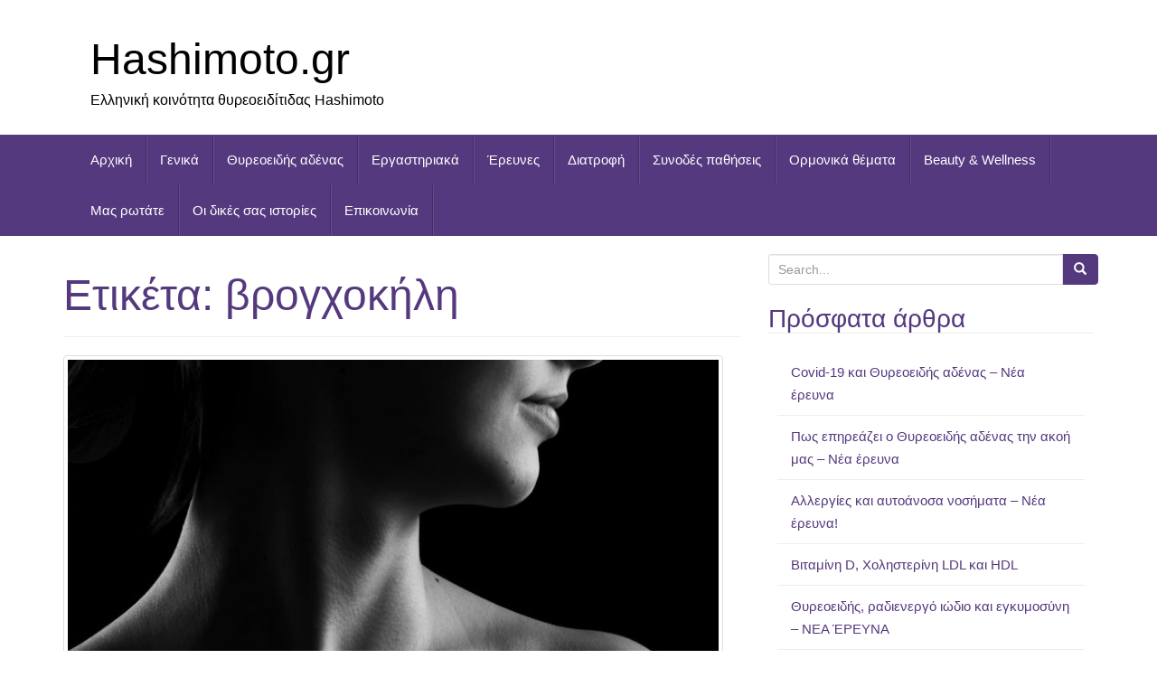

--- FILE ---
content_type: text/html; charset=UTF-8
request_url: http://hashimoto.gr/tag/vrogchokili/
body_size: 12976
content:
<!DOCTYPE html>
<html  xmlns:fb="https://www.facebook.com/2008/fbml"  xmlns:og="http://ogp.me/ns#" lang="el">
<head>
<meta charset="UTF-8">
<meta http-equiv="X-UA-Compatible" content="IE=edge">
<meta name="viewport" content="width=device-width, initial-scale=1">
<link rel="profile" href="http://gmpg.org/xfn/11">
<link rel="pingback" href="http://hashimoto.gr/xmlrpc.php">

<title>βρογχοκήλη &#8211; Hashimoto.gr</title>
<meta name='robots' content='max-image-preview:large' />
<link rel='dns-prefetch' href='//www.googletagmanager.com' />
<link rel='dns-prefetch' href='//s.w.org' />
<link rel="alternate" type="application/rss+xml" title="Ροή RSS &raquo; Hashimoto.gr" href="http://hashimoto.gr/feed/" />
<link rel="alternate" type="application/rss+xml" title="Ροή Σχολίων &raquo; Hashimoto.gr" href="http://hashimoto.gr/comments/feed/" />
<link rel="alternate" type="application/rss+xml" title="Κανάλι ετικέτας βρογχοκήλη &raquo; Hashimoto.gr" href="http://hashimoto.gr/tag/vrogchokili/feed/" />
		<script type="text/javascript">
			window._wpemojiSettings = {"baseUrl":"https:\/\/s.w.org\/images\/core\/emoji\/13.1.0\/72x72\/","ext":".png","svgUrl":"https:\/\/s.w.org\/images\/core\/emoji\/13.1.0\/svg\/","svgExt":".svg","source":{"concatemoji":"http:\/\/hashimoto.gr\/wp-includes\/js\/wp-emoji-release.min.js?ver=5.8"}};
			!function(e,a,t){var n,r,o,i=a.createElement("canvas"),p=i.getContext&&i.getContext("2d");function s(e,t){var a=String.fromCharCode;p.clearRect(0,0,i.width,i.height),p.fillText(a.apply(this,e),0,0);e=i.toDataURL();return p.clearRect(0,0,i.width,i.height),p.fillText(a.apply(this,t),0,0),e===i.toDataURL()}function c(e){var t=a.createElement("script");t.src=e,t.defer=t.type="text/javascript",a.getElementsByTagName("head")[0].appendChild(t)}for(o=Array("flag","emoji"),t.supports={everything:!0,everythingExceptFlag:!0},r=0;r<o.length;r++)t.supports[o[r]]=function(e){if(!p||!p.fillText)return!1;switch(p.textBaseline="top",p.font="600 32px Arial",e){case"flag":return s([127987,65039,8205,9895,65039],[127987,65039,8203,9895,65039])?!1:!s([55356,56826,55356,56819],[55356,56826,8203,55356,56819])&&!s([55356,57332,56128,56423,56128,56418,56128,56421,56128,56430,56128,56423,56128,56447],[55356,57332,8203,56128,56423,8203,56128,56418,8203,56128,56421,8203,56128,56430,8203,56128,56423,8203,56128,56447]);case"emoji":return!s([10084,65039,8205,55357,56613],[10084,65039,8203,55357,56613])}return!1}(o[r]),t.supports.everything=t.supports.everything&&t.supports[o[r]],"flag"!==o[r]&&(t.supports.everythingExceptFlag=t.supports.everythingExceptFlag&&t.supports[o[r]]);t.supports.everythingExceptFlag=t.supports.everythingExceptFlag&&!t.supports.flag,t.DOMReady=!1,t.readyCallback=function(){t.DOMReady=!0},t.supports.everything||(n=function(){t.readyCallback()},a.addEventListener?(a.addEventListener("DOMContentLoaded",n,!1),e.addEventListener("load",n,!1)):(e.attachEvent("onload",n),a.attachEvent("onreadystatechange",function(){"complete"===a.readyState&&t.readyCallback()})),(n=t.source||{}).concatemoji?c(n.concatemoji):n.wpemoji&&n.twemoji&&(c(n.twemoji),c(n.wpemoji)))}(window,document,window._wpemojiSettings);
		</script>
		<style type="text/css">
img.wp-smiley,
img.emoji {
	display: inline !important;
	border: none !important;
	box-shadow: none !important;
	height: 1em !important;
	width: 1em !important;
	margin: 0 .07em !important;
	vertical-align: -0.1em !important;
	background: none !important;
	padding: 0 !important;
}
</style>
	<link rel='stylesheet' id='sfpw-style-css'  href='http://hashimoto.gr/wp-content/plugins/simple-featured-posts-widget//sfpw-style.css?ver=5.8' type='text/css' media='all' />
<link rel='stylesheet' id='yarppWidgetCss-css'  href='http://hashimoto.gr/wp-content/plugins/yet-another-related-posts-plugin/style/widget.css?ver=5.8' type='text/css' media='all' />
<link rel='stylesheet' id='wp-block-library-css'  href='http://hashimoto.gr/wp-includes/css/dist/block-library/style.min.css?ver=5.8' type='text/css' media='all' />
<link rel='stylesheet' id='quads-style-css-css'  href='http://hashimoto.gr/wp-content/plugins/quick-adsense-reloaded/includes/gutenberg/dist/blocks.style.build.css?ver=2.0.28.1' type='text/css' media='all' />
<link rel='stylesheet' id='contact-form-7-css'  href='http://hashimoto.gr/wp-content/plugins/contact-form-7/includes/css/styles.css?ver=5.3' type='text/css' media='all' />
<link rel='stylesheet' id='wsl-widget-css'  href='http://hashimoto.gr/wp-content/plugins/wordpress-social-login/assets/css/style.css?ver=5.8' type='text/css' media='all' />
<link rel='stylesheet' id='wp-polls-css'  href='http://hashimoto.gr/wp-content/plugins/wp-polls/polls-css.css?ver=2.75.5' type='text/css' media='all' />
<style id='wp-polls-inline-css' type='text/css'>
.wp-polls .pollbar {
	margin: 1px;
	font-size: 6px;
	line-height: 8px;
	height: 8px;
	background-image: url('http://hashimoto.gr/wp-content/plugins/wp-polls/images/default/pollbg.gif');
	border: 1px solid #c8c8c8;
}

</style>
<link rel='stylesheet' id='wordpress-popular-posts-css-css'  href='http://hashimoto.gr/wp-content/plugins/wordpress-popular-posts/assets/css/wpp.css?ver=5.2.4' type='text/css' media='all' />
<link rel='stylesheet' id='bootstrap-css'  href='http://hashimoto.gr/wp-content/themes/unite/inc/css/bootstrap.min.css?ver=5.8' type='text/css' media='all' />
<link rel='stylesheet' id='unite-icons-css'  href='http://hashimoto.gr/wp-content/themes/unite/inc/css/font-awesome.min.css?ver=5.8' type='text/css' media='all' />
<link rel='stylesheet' id='unite-style-css'  href='http://hashimoto.gr/wp-content/themes/unite/style.css?ver=5.8' type='text/css' media='all' />
<link rel='stylesheet' id='arpw-style-css'  href='http://hashimoto.gr/wp-content/plugins/advanced-random-posts-widget/assets/css/arpw-frontend.css?ver=5.8' type='text/css' media='all' />
<link rel='stylesheet' id='ecae-frontend-css'  href='http://hashimoto.gr/wp-content/plugins/easy-custom-auto-excerpt/assets/style-frontend.css?ver=2.4.12' type='text/css' media='all' />
<link rel='stylesheet' id='ecae-buttonskin-none-css'  href='http://hashimoto.gr/wp-content/plugins/easy-custom-auto-excerpt/buttons/ecae-buttonskin-none.css?ver=2.4.12' type='text/css' media='all' />
<style id='quads-styles-inline-css' type='text/css'>
.quads-ad-label { font-size: 12px; text-align: center; color: #333;}
</style>
<script type='text/javascript' src='http://hashimoto.gr/wp-includes/js/jquery/jquery.min.js?ver=3.6.0' id='jquery-core-js'></script>
<script type='text/javascript' src='http://hashimoto.gr/wp-includes/js/jquery/jquery-migrate.min.js?ver=3.3.2' id='jquery-migrate-js'></script>
<script type='application/json' id='wpp-json'>
{"sampling_active":0,"sampling_rate":100,"ajax_url":"http:\/\/hashimoto.gr\/wp-json\/wordpress-popular-posts\/v1\/popular-posts","ID":0,"token":"0c07406aa8","lang":0,"debug":0}
</script>
<script type='text/javascript' src='http://hashimoto.gr/wp-content/plugins/wordpress-popular-posts/assets/js/wpp.min.js?ver=5.2.4' id='wpp-js-js'></script>
<script type='text/javascript' src='http://hashimoto.gr/wp-content/themes/unite/inc/js/bootstrap.min.js?ver=5.8' id='bootstrap-js'></script>
<script type='text/javascript' src='http://hashimoto.gr/wp-content/themes/unite/inc/js/main.min.js?ver=5.8' id='unite-functions-js'></script>
<!--[if lt IE 9]>
<script type='text/javascript' src='http://hashimoto.gr/wp-content/themes/unite/inc/js/html5shiv.min.js?ver=5.8' id='html5-js'></script>
<![endif]-->
<!--[if lt IE 9]>
<script type='text/javascript' src='http://hashimoto.gr/wp-content/themes/unite/inc/js/respond.min.js?ver=5.8' id='respond-js'></script>
<![endif]-->
<link rel="https://api.w.org/" href="http://hashimoto.gr/wp-json/" /><link rel="alternate" type="application/json" href="http://hashimoto.gr/wp-json/wp/v2/tags/351" /><link rel="EditURI" type="application/rsd+xml" title="RSD" href="http://hashimoto.gr/xmlrpc.php?rsd" />
<link rel="wlwmanifest" type="application/wlwmanifest+xml" href="http://hashimoto.gr/wp-includes/wlwmanifest.xml" /> 
<meta name="generator" content="WordPress 5.8" />
<!-- analytics-code google analytics tracking code --><script>
	(function(i,s,o,g,r,a,m){i['GoogleAnalyticsObject']=r;i[r]=i[r]||function(){
			(i[r].q=i[r].q||[]).push(arguments)},i[r].l=1*new Date();a=s.createElement(o),
		m=s.getElementsByTagName(o)[0];a.async=1;a.src=g;m.parentNode.insertBefore(a,m)
	})(window,document,'script','//www.google-analytics.com/analytics.js','ga');

	ga('create', 'UA-57640028-1', 'auto');
	ga('send', 'pageview');

</script><!--  --><meta name="generator" content="Custom Login v3.2.10" />
<script async src="//pagead2.googlesyndication.com/pagead/js/adsbygoogle.js"></script>
<script>
  (adsbygoogle = window.adsbygoogle || []).push({
    google_ad_client: "ca-pub-6507952202716493",
    enable_page_level_ads: true
  });
</script> 
<script async src="https://pagead2.googlesyndication.com/pagead/js/adsbygoogle.js?client=ca-pub-1268292921191506"
     crossorigin="anonymous"></script><style> .entry-footer .byline{ display:none !important; } </style><style> .entry-meta .byline{ display:none !important; } </style><style> .entry-footer .posted-on{ display:none !important; } </style><style> .entry-meta .entry-date{ display:none !important; } </style><style> .entry-meta .date{ display:none !important; } </style><style> .entry-footer .cat-links{ display:none !important; } </style><style> .entry-meta .cat-links{ display:none !important; } </style><style> .entry-meta .categories-links{ display:none !important; } </style><style> .entry-footer .comments-link{ display:none !important; } </style><style> .entry-meta .comments-link{ display:none !important; } </style><style> .entry-footer .edit-link{ display:none !important; } </style><style> .entry-meta .edit-link{ display:none !important; } </style><script type='text/javascript'>document.cookie = 'quads_browser_width='+screen.width;</script><style type="text/css"></style>    <style type="text/css">
        #social li {
            display: inline-block;
        }
        #social li,
        #social ul {
            border: 0!important;
            list-style: none;
            padding-left: 0;
            text-align: center;
        }
        .social-icons ul a {
            font-size: 24px;
            margin: 6px;
            color: #DDD;
        }
        #social ul a span {
            display: none;
        }
        #social li a[href*="twitter.com"] .fa:before,
        .fa-twitter:before {
            content: "\f099"
        }
        #social li a[href*="facebook.com"] .fa:before,
        .fa-facebook-f:before,
        .fa-facebook:before {
            content: "\f09a"
        }
        #social li a[href*="github.com"] .fa:before,
        .fa-github:before {
            content: "\f09b"
        }
        #social li a[href*="/feed"] .fa:before,
        .fa-rss:before {
            content: "\f09e"
        }
        #social li a[href*="pinterest.com"] .fa:before,
        .fa-pinterest:before {
            content: "\f0d2"
        }
        #social li a[href*="linkedin.com"] .fa:before,
        .fa-linkedin:before {
            content: "\f0e1"
        }
        #social li a[href*="xing.com"] .fa:before,
        .fa-xing:before {
            content: "\f168"
        }
        #social li a[href*="youtube.com"] .fa:before,
        .fa-youtube:before {
            content: "\f167"
        }
        #social li a[href*="instagram.com"] .fa:before,
        .fa-instagram:before {
            content: "\f16d"
        }
        #social li a[href*="flickr.com"] .fa:before,
        .fa-flickr:before {
            content: "\f16e"
        }
        #social li a[href*="tumblr.com"] .fa:before,
        .fa-tumblr:before {
            content: "\f173"
        }
        #social li a[href*="dribbble.com"] .fa:before,
        .fa-dribbble:before {
            content: "\f17d"
        }
        #social li a[href*="skype:"] .fa:before,
        #social li a[href*="skype.com"] .fa:before,
        .fa-skype:before {
            content: "\f17e"
        }
        #social li a[href*="foursquare.com"] .fa:before,
        .fa-foursquare:before {
            content: "\f180"
        }
        #social li a[href*="vimeo.com"] .fa:before,
        .fa-vimeo-square:before {
            content: "\f194"
        }
        #social li a[href*="spotify.com"] .fa:before,
        .fa-spotify:before {
            content: "\f1bc"
        }
        #social li a[href*="soundcloud.com"] .fa:before,
        .fa-soundcloud:before {
            content: "\f1be"
        }
        
        .social-icons li a[href*="facebook.com"]:hover {color: #3b5998 !important;}
        .social-icons li a[href*="twitter.com"]:hover {color: #00aced !important;}
        .social-icons li a[href*="youtube.com"]:hover {color: #bb0000 !important;}
        .social-icons li a[href*="github.com"]:hover {color: #4183C4 !important;}
        .social-icons li a[href*="linkedin.com"]:hover {color: #007bb6 !important;}
        .social-icons li a[href*="xing.com"]:hover {color: #cfdc00 !important;}
        .social-icons li a[href*="pinterest.com"]:hover {color: #cb2027 !important;}
        .social-icons li a[href*="rss.com"]:hover {color: #F0AD4E !important ;}
        .social-icons li a[href*="tumblr.com"]:hover {color: #32506d !important;}
        .social-icons li a[href*="flickr.com"]:hover {color: #ff0084 !important;}
        .social-icons li a[href*="instagram.com"]:hover {color: #517fa4 !important;}
        .social-icons li a[href*="dribbble.com"]:hover {color: #E56193 !important;}
        .social-icons li a[href*="skype.com"]:hover {color: #00AFF0 !important;}
        .social-icons li a[href*="foursquare.com"]:hover {color: #2398C9 !important;}
        .social-icons li a[href*="soundcloud.com"]:hover {color: #F50 !important;}
        .social-icons li a[href*="vimeo.com"]:hover {color:  #1bb6ec !important;}
        .social-icons li a[href*="spotify.com"]:hover {color: #81b71a !important;}
        .social-icons li a[href*="/feed"]:hover {color: #f39c12 !important;}
    </style>
<style type="text/css"></style>

<style type="text/css">
.synved-social-resolution-single {
display: inline-block;
}
.synved-social-resolution-normal {
display: inline-block;
}
.synved-social-resolution-hidef {
display: none;
}

@media only screen and (min--moz-device-pixel-ratio: 2),
only screen and (-o-min-device-pixel-ratio: 2/1),
only screen and (-webkit-min-device-pixel-ratio: 2),
only screen and (min-device-pixel-ratio: 2),
only screen and (min-resolution: 2dppx),
only screen and (min-resolution: 192dpi) {
	.synved-social-resolution-normal {
	display: none;
	}
	.synved-social-resolution-hidef {
	display: inline-block;
	}
}
</style>
	<style type="text/css">
			.site-title a,
		.site-description {
			color: #000000;
		}
		</style>
	<link rel="icon" href="http://hashimoto.gr/wp-content/uploads/2014/11/cropped-butterfly_abstract_colorful_patterns-1-32x32.jpg" sizes="32x32" />
<link rel="icon" href="http://hashimoto.gr/wp-content/uploads/2014/11/cropped-butterfly_abstract_colorful_patterns-1-192x192.jpg" sizes="192x192" />
<link rel="apple-touch-icon" href="http://hashimoto.gr/wp-content/uploads/2014/11/cropped-butterfly_abstract_colorful_patterns-1-180x180.jpg" />
<meta name="msapplication-TileImage" content="http://hashimoto.gr/wp-content/uploads/2014/11/cropped-butterfly_abstract_colorful_patterns-1-270x270.jpg" />

</head>

<body class="archive tag tag-vrogchokili tag-351 group-blog">
<a class="skip-link screen-reader-text" href="#content">Skip to content</a>
<div id="page" class="hfeed site">
	<div class="container header-area">
				<header id="masthead" class="site-header col-sm-12" role="banner">

				<div class="site-branding col-md-6">
					
					
						<h1 class="site-title"><a href="http://hashimoto.gr/" rel="home">Hashimoto.gr</a></h1>
						<h4 class="site-description">Ελληνική κοινότητα θυρεοειδίτιδας Hashimoto</h4>

									</div>

			<div class="social-header col-md-6">
				<nav id="social" class="social-icons"><ul id="menu-social-items" class="social-menu"><li id="menu-item-166" class="menu-item menu-item-type-custom menu-item-object-custom menu-item-home menu-item-166"><a href="http://hashimoto.gr"><i class="social_icon fa"><span>Αρχική</span></i></a></li>
<li id="menu-item-168" class="menu-item menu-item-type-taxonomy menu-item-object-category menu-item-168"><a href="http://hashimoto.gr/category/uncategorized/"><i class="social_icon fa"><span>Γενικά</span></i></a></li>
<li id="menu-item-572" class="menu-item menu-item-type-taxonomy menu-item-object-category menu-item-572"><a href="http://hashimoto.gr/category/thireoidis-adenas/"><i class="social_icon fa"><span>Θυρεοειδής αδένας</span></i></a></li>
<li id="menu-item-170" class="menu-item menu-item-type-taxonomy menu-item-object-category menu-item-170"><a href="http://hashimoto.gr/category/ergastiriaka/"><i class="social_icon fa"><span>Εργαστηριακά</span></i></a></li>
<li id="menu-item-171" class="menu-item menu-item-type-taxonomy menu-item-object-category menu-item-171"><a href="http://hashimoto.gr/category/ereunes/"><i class="social_icon fa"><span>Έρευνες</span></i></a></li>
<li id="menu-item-169" class="menu-item menu-item-type-taxonomy menu-item-object-category menu-item-169"><a href="http://hashimoto.gr/category/diatrofi/"><i class="social_icon fa"><span>Διατροφή</span></i></a></li>
<li id="menu-item-172" class="menu-item menu-item-type-taxonomy menu-item-object-category menu-item-172"><a href="http://hashimoto.gr/category/pathiseis/"><i class="social_icon fa"><span>Συνοδές παθήσεις</span></i></a></li>
<li id="menu-item-975" class="menu-item menu-item-type-taxonomy menu-item-object-category menu-item-975"><a href="http://hashimoto.gr/category/ormones/"><i class="social_icon fa"><span>Ορμονικά θέματα</span></i></a></li>
<li id="menu-item-973" class="menu-item menu-item-type-taxonomy menu-item-object-category menu-item-973"><a href="http://hashimoto.gr/category/beauty-wellness/"><i class="social_icon fa"><span>Beauty &amp; Wellness</span></i></a></li>
<li id="menu-item-974" class="menu-item menu-item-type-taxonomy menu-item-object-category menu-item-974"><a href="http://hashimoto.gr/category/mas-rotate/"><i class="social_icon fa"><span>Μας ρωτάτε</span></i></a></li>
<li id="menu-item-3125" class="menu-item menu-item-type-taxonomy menu-item-object-category menu-item-3125"><a href="http://hashimoto.gr/category/i-dikes-sas-empiries/"><i class="social_icon fa"><span>Οι δικές σας ιστορίες</span></i></a></li>
<li id="menu-item-29" class="menu-item menu-item-type-post_type menu-item-object-page menu-item-29"><a href="http://hashimoto.gr/epikinonia/"><i class="social_icon fa"><span>Επικοινωνία</span></i></a></li>
</ul></nav>			</div>

		</header><!-- #masthead -->
	</div>
		<nav class="navbar navbar-default" role="navigation">
			<div class="container">
		        <div class="navbar-header">
		            <button type="button" class="navbar-toggle" data-toggle="collapse" data-target=".navbar-ex1-collapse">
		                <span class="sr-only">Toggle navigation</span>
		                <span class="icon-bar"></span>
		                <span class="icon-bar"></span>
		                <span class="icon-bar"></span>
		            </button>

		        </div>

				<div class="collapse navbar-collapse navbar-ex1-collapse"><ul id="menu-menoy" class="nav navbar-nav"><li class="menu-item menu-item-type-custom menu-item-object-custom menu-item-home menu-item-166"><a title="Αρχική" href="http://hashimoto.gr">Αρχική</a></li>
<li class="menu-item menu-item-type-taxonomy menu-item-object-category menu-item-168"><a title="Γενικά" href="http://hashimoto.gr/category/uncategorized/">Γενικά</a></li>
<li class="menu-item menu-item-type-taxonomy menu-item-object-category menu-item-572"><a title="Θυρεοειδής αδένας" href="http://hashimoto.gr/category/thireoidis-adenas/">Θυρεοειδής αδένας</a></li>
<li class="menu-item menu-item-type-taxonomy menu-item-object-category menu-item-170"><a title="Εργαστηριακά" href="http://hashimoto.gr/category/ergastiriaka/">Εργαστηριακά</a></li>
<li class="menu-item menu-item-type-taxonomy menu-item-object-category menu-item-171"><a title="Έρευνες" href="http://hashimoto.gr/category/ereunes/">Έρευνες</a></li>
<li class="menu-item menu-item-type-taxonomy menu-item-object-category menu-item-169"><a title="Διατροφή" href="http://hashimoto.gr/category/diatrofi/">Διατροφή</a></li>
<li class="menu-item menu-item-type-taxonomy menu-item-object-category menu-item-172"><a title="Συνοδές παθήσεις" href="http://hashimoto.gr/category/pathiseis/">Συνοδές παθήσεις</a></li>
<li class="menu-item menu-item-type-taxonomy menu-item-object-category menu-item-975"><a title="Ορμονικά θέματα" href="http://hashimoto.gr/category/ormones/">Ορμονικά θέματα</a></li>
<li class="menu-item menu-item-type-taxonomy menu-item-object-category menu-item-973"><a title="Beauty &amp; Wellness" href="http://hashimoto.gr/category/beauty-wellness/">Beauty &amp; Wellness</a></li>
<li class="menu-item menu-item-type-taxonomy menu-item-object-category menu-item-974"><a title="Μας ρωτάτε" href="http://hashimoto.gr/category/mas-rotate/">Μας ρωτάτε</a></li>
<li class="menu-item menu-item-type-taxonomy menu-item-object-category menu-item-3125"><a title="Οι δικές σας ιστορίες" href="http://hashimoto.gr/category/i-dikes-sas-empiries/">Οι δικές σας ιστορίες</a></li>
<li class="menu-item menu-item-type-post_type menu-item-object-page menu-item-29"><a title="Επικοινωνία" href="http://hashimoto.gr/epikinonia/">Επικοινωνία</a></li>
</ul></div>		    </div>
		</nav><!-- .site-navigation -->

	<div id="content" class="site-content container">            <div class="row ">

	<section id="primary" class="content-area col-sm-12 col-md-8 ">
		<main id="main" class="site-main" role="main">

		
			<header class="page-header">
				<h1 class="page-title">Ετικέτα: <span>βρογχοκήλη</span></h1>			</header><!-- .page-header -->

						
				
<article id="post-5166" class="post-5166 post type-post status-publish format-standard has-post-thumbnail hentry category-i-dikes-sas-empiries tag-vrogchokili tag-thireoidis tag-thyreoidis-ebiria tag-thireoidis-epemvasi tag-thireoidis-lemfadenes tag-thireoidis-chirourgio tag-iodio tag-ozi-sto-thireoidi">
	<header class="entry-header page-header">

		<a href="http://hashimoto.gr/h-ebiria-mou-me-tin-epemvasi-sto-thyreoidi/" title="&#8220;H εμπειρία μου με την επέμβαση στο θυρεοειδή&#8221;"><img width="730" height="410" src="http://hashimoto.gr/wp-content/uploads/2018/05/1-730x410.jpg" class="thumbnail wp-post-image" alt="θυρεοειδεκτομή" loading="lazy" /></a>

		<h2 class="entry-title"><a href="http://hashimoto.gr/h-ebiria-mou-me-tin-epemvasi-sto-thyreoidi/" rel="bookmark">&#8220;H εμπειρία μου με την επέμβαση στο θυρεοειδή&#8221;</a></h2>

				<div class="entry-meta">
			<span class="posted-on"><i class="fa fa-calendar"></i> <a href="http://hashimoto.gr/h-ebiria-mou-me-tin-epemvasi-sto-thyreoidi/" rel="bookmark"><time class="entry-date published" datetime="2018-05-29T10:05:52+00:00">29 Μαΐου, 2018</time></a></span><span class="byline"> <i class="fa fa-user"></i> <span class="author vcard"><a class="url fn n" href="http://hashimoto.gr/author/egiazitzoglougmail-com/">Εύη Γιαζιτζόγλου</a></span></span>		</div><!-- .entry-meta -->
			</header><!-- .entry-header -->

		<div class="entry-content">

					<!-- Begin :: Generated by Easy Custom Auto Excerpt --><div class="ecae" style=""><p>Την προσωπική εμπειρία της με μια θυρεοειδική νόσο μας έστειλε η Μ. και τη δημοσιεύουμε χωρίς δικές μας παρεμβάσεις:</p>
<p>&#8220;Θα ήθελα και εγώ με τη σειρά μου να μοιραστώ την εμπειρία μου με το θυρεοειδή&#8230; Πέρασα και εγώ πρόβλημα με το συγκεκριμένο αδένα.</p>
<p>Έτος 2008: Πάντα ήμουν αδύνατη σε νορμάλ κιλά ανάλογα με την ηλικία και το ύψος μου&#8230;<br />
Τελείωσα τη Β&#8217; Λυκείου,το καλοκαίρι έκανα τις διακοπές μου και λίγο πριν αρχίσει η νέα σχολική χρονιά,άρχισα να παίρνω κιλά, στην αρχή σιγά σιγά και μετά πολύ απότομα&#8230;μέσα σε διάστημα 2 περίπου μηνών είχα πάρει 30 ολόκληρα κιλά.<br />
Στην αρχή δε δώσαμε πολύ σημασία, θεωρήσαμε και εγώ και οι γονείς μου ότι είναι κιλά της εφηβείας.<span class="ecae-button ecae-buttonskin-none" style="text-align:left" >  <a class="ecae-link" href="http://hashimoto.gr/h-ebiria-mou-me-tin-epemvasi-sto-thyreoidi/"><span>read more</span></a></span></p></div><!-- End :: Generated by Easy Custom Auto Excerpt -->		
			</div><!-- .entry-content -->
	
	<footer class="entry-meta">
								<span class="cat-links"><i class="fa fa-folder-open-o"></i>
				 <a href="http://hashimoto.gr/category/i-dikes-sas-empiries/" rel="category tag">Οι δικές σας ιστορίες</a>			</span>
			
						<span class="tags-links"><i class="fa fa-tags"></i>
				 <a href="http://hashimoto.gr/tag/vrogchokili/" rel="tag">βρογχοκήλη</a>, <a href="http://hashimoto.gr/tag/thireoidis/" rel="tag">Θυρεοειδής</a>, <a href="http://hashimoto.gr/tag/thyreoidis-ebiria/" rel="tag">θυρεοειδής εμπειρία</a>, <a href="http://hashimoto.gr/tag/thireoidis-epemvasi/" rel="tag">θυρεοειδής επέμβαση</a>, <a href="http://hashimoto.gr/tag/thireoidis-lemfadenes/" rel="tag">θυρεοειδής λεμφαδένες</a>, <a href="http://hashimoto.gr/tag/thireoidis-chirourgio/" rel="tag">θυρεοειδής χειρουργείο</a>, <a href="http://hashimoto.gr/tag/iodio/" rel="tag">Ιώδιο</a>, <a href="http://hashimoto.gr/tag/ozi-sto-thireoidi/" rel="tag">όζοι στο θυρεοειδή</a>			</span>
					
				<span class="comments-link"><i class="fa fa-comment-o"></i><a href="http://hashimoto.gr/h-ebiria-mou-me-tin-epemvasi-sto-thyreoidi/#respond">Leave a comment</a></span>
		
			</footer><!-- .entry-meta -->
	<hr class="section-divider">
</article><!-- #post-## -->

			
				
<article id="post-4863" class="post-4863 post type-post status-publish format-standard has-post-thumbnail hentry category-thireoidis-adenas category-mas-rotate tag-graves tag-hashimoto tag-hashimoto-thireoiditida-i-aftoanosos-iperthireoidismos tag-ml tag-vrogchokili tag-gkreivs tag-2068 tag-2067 tag-mikros-thireoidi tag-nosos-graves tag-ozi tag-ozos tag-iperichos tag-iperichos-thireoidous tag-iperthireoidismos tag-chasimoto-thireoiditida">
	<header class="entry-header page-header">

		<a href="http://hashimoto.gr/giati-ine-simantiko-to-megethos-tou-th/" title="Γιατί είναι σημαντικό το μέγεθος του θυρεοειδή αδένα μας;"><img width="391" height="231" src="http://hashimoto.gr/wp-content/uploads/2017/01/4.jpg" class="thumbnail wp-post-image" alt="" loading="lazy" srcset="http://hashimoto.gr/wp-content/uploads/2017/01/4.jpg 391w, http://hashimoto.gr/wp-content/uploads/2017/01/4-300x177.jpg 300w" sizes="(max-width: 391px) 100vw, 391px" /></a>

		<h2 class="entry-title"><a href="http://hashimoto.gr/giati-ine-simantiko-to-megethos-tou-th/" rel="bookmark">Γιατί είναι σημαντικό το μέγεθος του θυρεοειδή αδένα μας;</a></h2>

				<div class="entry-meta">
			<span class="posted-on"><i class="fa fa-calendar"></i> <a href="http://hashimoto.gr/giati-ine-simantiko-to-megethos-tou-th/" rel="bookmark"><time class="entry-date published" datetime="2017-01-24T15:33:55+00:00">24 Ιανουαρίου, 2017</time><time class="updated" datetime="2021-07-05T11:38:05+00:00">5 Ιουλίου, 2021</time></a></span><span class="byline"> <i class="fa fa-user"></i> <span class="author vcard"><a class="url fn n" href="http://hashimoto.gr/author/anthinew/">hashimotaki</a></span></span>		</div><!-- .entry-meta -->
			</header><!-- .entry-header -->

		<div class="entry-content">

					<!-- Begin :: Generated by Easy Custom Auto Excerpt --><div class="ecae" style=""><p>Με την βοήθεια του υπερηχογραφήματος μπορεί να ελέγξει ο ενδοκρινολόγος το μέγεθος του θυρεοειδή αδένα.</p>
<p>Σε αυτή την εξέταση μετριέται η κάθε πλευρά του θυρεοειδούς αδένα σε μήκος, φάρδος και πλάτος. Η μονάδα μέτρησης είναι σε εκατοστά και έπειτα υπολογίζεται σε κυβικά εκατοστά (<em>cmᶟ</em>) με την βοήθεια της ακόλουθης εξίσωσης:<span class="ecae-button ecae-buttonskin-none" style="text-align:left" >  <a class="ecae-link" href="http://hashimoto.gr/giati-ine-simantiko-to-megethos-tou-th/"><span>read more</span></a></span></p></div><!-- End :: Generated by Easy Custom Auto Excerpt -->		
			</div><!-- .entry-content -->
	
	<footer class="entry-meta">
								<span class="cat-links"><i class="fa fa-folder-open-o"></i>
				 <a href="http://hashimoto.gr/category/thireoidis-adenas/" rel="category tag">Θυρεοειδής αδένας</a>, <a href="http://hashimoto.gr/category/mas-rotate/" rel="category tag">Μας ρωτάτε</a>			</span>
			
						<span class="tags-links"><i class="fa fa-tags"></i>
				 <a href="http://hashimoto.gr/tag/graves/" rel="tag">Graves</a>, <a href="http://hashimoto.gr/tag/hashimoto/" rel="tag">Hashimoto</a>, <a href="http://hashimoto.gr/tag/hashimoto-thireoiditida-i-aftoanosos-iperthireoidismos/" rel="tag">Hashimoto Θυρεοειδίτιδα ή αυτοάνοσος υπερθυρεοειδισμός</a>, <a href="http://hashimoto.gr/tag/ml/" rel="tag">ml</a>, <a href="http://hashimoto.gr/tag/vrogchokili/" rel="tag">βρογχοκήλη</a>, <a href="http://hashimoto.gr/tag/gkreivs/" rel="tag">Γκρέϊβς</a>, <a href="http://hashimoto.gr/tag/%ce%b5%ce%be%ce%af%cf%83%cf%89%cf%83%ce%b7-%ce%bc%ce%ad%ce%b3%ce%b5%ce%b8%ce%bf%cf%82-%ce%b8%cf%85%cf%81%ce%b5%ce%bf%ce%b5%ce%b9%ce%b4%ce%ae/" rel="tag">εξίσωση μέγεθος θυρεοειδή</a>, <a href="http://hashimoto.gr/tag/%ce%bc%ce%ad%ce%b3%ce%b5%ce%b8%ce%bf%cf%82-%ce%b8%cf%85%cf%81%ce%b5%ce%bf%ce%b5%ce%b9%ce%b4%ce%ae/" rel="tag">μέγεθος θυρεοειδή</a>, <a href="http://hashimoto.gr/tag/mikros-thireoidi/" rel="tag">μικρός θυρεοειδή</a>, <a href="http://hashimoto.gr/tag/nosos-graves/" rel="tag">Νοσος Graves</a>, <a href="http://hashimoto.gr/tag/ozi/" rel="tag">όζοι</a>, <a href="http://hashimoto.gr/tag/ozos/" rel="tag">όζος</a>, <a href="http://hashimoto.gr/tag/iperichos/" rel="tag">υπέρηχος</a>, <a href="http://hashimoto.gr/tag/iperichos-thireoidous/" rel="tag">υπέρηχος θυρεοειδούς</a>, <a href="http://hashimoto.gr/tag/iperthireoidismos/" rel="tag">Υπερθυρεοειδισμός</a>, <a href="http://hashimoto.gr/tag/chasimoto-thireoiditida/" rel="tag">χασιμοτο θυρεοειδίτιδα</a>			</span>
					
				<span class="comments-link"><i class="fa fa-comment-o"></i><a href="http://hashimoto.gr/giati-ine-simantiko-to-megethos-tou-th/#respond">Leave a comment</a></span>
		
			</footer><!-- .entry-meta -->
	<hr class="section-divider">
</article><!-- #post-## -->

			
				
<article id="post-3366" class="post-3366 post type-post status-publish format-standard has-post-thumbnail hentry category-uncategorized category-mas-rotate tag-vrogchokili tag-thireoidis tag-thireoidis-adenas tag-thireoidis-kila tag-thireoidis-pacheni tag-thiroxini tag-thiroxini-ke-kila tag-karkinos-thireoidous tag-ozi-viopsia tag-ozi-sto-thireoidi tag-iperthireoidismos tag-ipothireoidismos tag-ipothireoidismos-pachisarkia">
	<header class="entry-header page-header">

		<a href="http://hashimoto.gr/10-mithi-ke-alithies-gia-to-thireoidi/" title="10 μύθοι και αλήθειες για το θυρεοειδή"><img width="730" height="410" src="http://hashimoto.gr/wp-content/uploads/2015/12/thyroid-2-730x410.jpg" class="thumbnail wp-post-image" alt="" loading="lazy" /></a>

		<h2 class="entry-title"><a href="http://hashimoto.gr/10-mithi-ke-alithies-gia-to-thireoidi/" rel="bookmark">10 μύθοι και αλήθειες για το θυρεοειδή</a></h2>

				<div class="entry-meta">
			<span class="posted-on"><i class="fa fa-calendar"></i> <a href="http://hashimoto.gr/10-mithi-ke-alithies-gia-to-thireoidi/" rel="bookmark"><time class="entry-date published" datetime="2015-12-22T08:46:10+00:00">22 Δεκεμβρίου, 2015</time><time class="updated" datetime="2016-05-16T16:23:05+00:00">16 Μαΐου, 2016</time></a></span><span class="byline"> <i class="fa fa-user"></i> <span class="author vcard"><a class="url fn n" href="http://hashimoto.gr/author/egiazitzoglougmail-com/">Εύη Γιαζιτζόγλου</a></span></span>		</div><!-- .entry-meta -->
			</header><!-- .entry-header -->

		<div class="entry-content">

					<!-- Begin :: Generated by Easy Custom Auto Excerpt --><div class="ecae" style=""><p>«Παίρνω εύκολα βάρος γιατί έχω πρόβλημα με το θυρεοειδή μου»,<br />
«Τρώω και δεν παίρνω ούτε κιλό. Φταίει ο θυρεοειδής μου».<br />
«Έχω όζους στον θυρεοειδή και θα τους αφαιρέσω για να είμαι ήσυχος».<br />
Δεν είναι λίγες οι φορές που έχουμε ακούσει τις παραπάνω φράσεις από φίλους ή γνωστούς.<span class="ecae-button ecae-buttonskin-none" style="text-align:left" >  <a class="ecae-link" href="http://hashimoto.gr/10-mithi-ke-alithies-gia-to-thireoidi/"><span>read more</span></a></span></p></div><!-- End :: Generated by Easy Custom Auto Excerpt -->		
			</div><!-- .entry-content -->
	
	<footer class="entry-meta">
								<span class="cat-links"><i class="fa fa-folder-open-o"></i>
				 <a href="http://hashimoto.gr/category/uncategorized/" rel="category tag">Γενικά</a>, <a href="http://hashimoto.gr/category/mas-rotate/" rel="category tag">Μας ρωτάτε</a>			</span>
			
						<span class="tags-links"><i class="fa fa-tags"></i>
				 <a href="http://hashimoto.gr/tag/vrogchokili/" rel="tag">βρογχοκήλη</a>, <a href="http://hashimoto.gr/tag/thireoidis/" rel="tag">Θυρεοειδής</a>, <a href="http://hashimoto.gr/tag/thireoidis-adenas/" rel="tag">Θυρεοειδής αδένας</a>, <a href="http://hashimoto.gr/tag/thireoidis-kila/" rel="tag">θυρεοειδής κιλά</a>, <a href="http://hashimoto.gr/tag/thireoidis-pacheni/" rel="tag">θυρεοειδης παχαινει</a>, <a href="http://hashimoto.gr/tag/thiroxini/" rel="tag">Θυροξίνη</a>, <a href="http://hashimoto.gr/tag/thiroxini-ke-kila/" rel="tag">θυροξίνη και κιλά</a>, <a href="http://hashimoto.gr/tag/karkinos-thireoidous/" rel="tag">καρκίνος θυρεοειδούς</a>, <a href="http://hashimoto.gr/tag/ozi-viopsia/" rel="tag">όζοι βιοψία</a>, <a href="http://hashimoto.gr/tag/ozi-sto-thireoidi/" rel="tag">όζοι στο θυρεοειδή</a>, <a href="http://hashimoto.gr/tag/iperthireoidismos/" rel="tag">Υπερθυρεοειδισμός</a>, <a href="http://hashimoto.gr/tag/ipothireoidismos/" rel="tag">Υποθυρεοειδισμός</a>, <a href="http://hashimoto.gr/tag/ipothireoidismos-pachisarkia/" rel="tag">υποθυρεοειδισμός παχυσαρκία</a>			</span>
					
				<span class="comments-link"><i class="fa fa-comment-o"></i><a href="http://hashimoto.gr/10-mithi-ke-alithies-gia-to-thireoidi/#comments">2 Comments</a></span>
		
			</footer><!-- .entry-meta -->
	<hr class="section-divider">
</article><!-- #post-## -->

			
				<nav class="navigation paging-navigation" role="navigation">
		<h1 class="screen-reader-text">Posts navigation</h1>
		<div class="nav-links">

						<div class="nav-previous"> <a href="http://hashimoto.gr/tag/vrogchokili/page/2/" ><i class="fa fa-chevron-left"></i> Older posts</a></div>
			
			
		</div><!-- .nav-links -->
	</nav><!-- .navigation -->
	
		
		</main><!-- #main -->
	</section><!-- #primary -->

	<div id="secondary" class="widget-area col-sm-12 col-md-4" role="complementary">
				<aside id="search-2" class="widget widget_search"><form role="search" method="get" class="search-form form-inline" action="http://hashimoto.gr/">
  <label class="sr-only">Search for:</label>
  <div class="input-group">
    <input type="search" value="" name="s" class="search-field form-control" placeholder="Search...">
    <span class="input-group-btn">
      <button type="submit" class="search-submit btn btn-primary"><span class="glyphicon glyphicon-search"></span></button>
    </span>
  </div>
</form>
</aside>
		<aside id="recent-posts-2" class="widget widget_recent_entries">
		<h3 class="widget-title">Πρόσφατα άρθρα</h3>
		<ul>
											<li>
					<a href="http://hashimoto.gr/covid-19-kai-thyreoeidis-adenas-nea-ereyna/">Covid-19 και Θυρεοειδής αδένας &#8211; Νέα έρευνα</a>
									</li>
											<li>
					<a href="http://hashimoto.gr/pos-epireazei-o-thyreoeidis-adenas-tin/">Πως επηρεάζει ο Θυρεοειδής αδένας την ακοή μας – Νέα έρευνα</a>
									</li>
											<li>
					<a href="http://hashimoto.gr/allergies-kai-aytoanosa-nosimata-ne/">Αλλεργίες και αυτοάνοσα νοσήματα – Νέα έρευνα!</a>
									</li>
											<li>
					<a href="http://hashimoto.gr/vitamini-d-cholisterini-ldl-kai-hdl/">Βιταμίνη D, Χοληστερίνη LDL και HDL</a>
									</li>
											<li>
					<a href="http://hashimoto.gr/thyreoeidis-radienergo-iodio-kai-egky/">Θυρεοειδής, ραδιενεργό ιώδιο και εγκυμοσύνη – ΝΕΑ ΈΡΕΥΝΑ</a>
									</li>
					</ul>

		</aside><aside id="arpw-widget-2" class="widget arpw-widget-random"><h3 class="widget-title">Τα άρθρα της ημέρας</h3><div class="arpw-random-post "><ul class="arpw-ul"><li class="arpw-li arpw-clearfix"><a class="arpw-title" href="http://hashimoto.gr/8-simvoules-gia-onira-glika/" rel="bookmark">8 συμβουλές για όνειρα γλυκά</a></li><li class="arpw-li arpw-clearfix"><a class="arpw-title" href="http://hashimoto.gr/thireoeidis-glouteni-koiliokaki/" rel="bookmark">Θυρεοειδής, γλουτένη και κοιλιοκάκη</a></li><li class="arpw-li arpw-clearfix"><a class="arpw-title" href="http://hashimoto.gr/proori-emminopafsi-ke-thireoidis-iparchi-sischetismos/" rel="bookmark">Πρόωρη Εμμηνόπαυση και θυρεοειδής &#8211; υπάρχει συσχετισμός;</a></li><li class="arpw-li arpw-clearfix"><a class="arpw-title" href="http://hashimoto.gr/thireoidis-ke-egkimosini-mono-ena-oniro/" rel="bookmark">Θυρεοειδής και εγκυμοσύνη &#8211; Μόνο ένα όνειρο?</a></li><li class="arpw-li arpw-clearfix"><a class="arpw-title" href="http://hashimoto.gr/mporo-na-stamatiso-na-perno-to-chapi-gia-to-thireoidi/" rel="bookmark">&#8220;Μπορώ να σταματήσω να παίρνω το χάπι για το θυρεοειδή;&#8221;</a></li></ul></div><!-- Generated by https://wordpress.org/plugins/advanced-random-posts-widget/ --></aside>

        <div class="widget tabbed">
            <div class="tabs-wrapper">
                <ul class="nav nav-tabs">
                      <li class="active"><a href="#popular-posts" data-toggle="tab">Popular</a></li>
                      <li><a href="#recent" data-toggle="tab">Recent</a></li>
                      <li><a href="#messages" data-toggle="tab"><i class="fa fa-comments tab-comment"></i></a></li>
                </ul>

            <div class="tab-content">
                <ul id="popular-posts" class="tab-pane active">
                    
                                            <li>
                                                        <a href="http://hashimoto.gr/kapsimo-stin-glossa-ti-lei-afto-gia-tin-igia-mas/" class="tab-thumb thumbnail" rel="bookmark" title="Κάψιμο στην γλώσσα – τι λέει αυτό για την υγεία μας;">
                                <img width="60" height="60" src="http://hashimoto.gr/wp-content/uploads/2015/03/zungenbrennen-60x60.jpg" class="attachment-tab-small size-tab-small wp-post-image" alt="" loading="lazy" srcset="http://hashimoto.gr/wp-content/uploads/2015/03/zungenbrennen-60x60.jpg 60w, http://hashimoto.gr/wp-content/uploads/2015/03/zungenbrennen-150x150.jpg 150w, http://hashimoto.gr/wp-content/uploads/2015/03/zungenbrennen-50x50.jpg 50w, http://hashimoto.gr/wp-content/uploads/2015/03/zungenbrennen-120x120.jpg 120w" sizes="(max-width: 60px) 100vw, 60px" />                            </a>
                                                        <div class="content">
                                <a class="tab-entry" href="http://hashimoto.gr/kapsimo-stin-glossa-ti-lei-afto-gia-tin-igia-mas/" rel="bookmark" title="Κάψιμο στην γλώσσα – τι λέει αυτό για την υγεία μας;">Κάψιμο στην γλώσσα – τι λέει αυτό για την υγεία μας;</a>
                                <i>
                                    11 Μαρτίου, 2015                                </i>
                            </div>
                        </li>
                                            <li>
                                                        <a href="http://hashimoto.gr/thireoidis-ke-exosomatiki-gonimopiisi-nea-erevna/" class="tab-thumb thumbnail" rel="bookmark" title="Θυρεοειδής και εξωσωματική γονιμοποίηση, νέα έρευνα!">
                                <img width="60" height="60" src="http://hashimoto.gr/wp-content/uploads/2016/09/1-60x60.jpg" class="attachment-tab-small size-tab-small wp-post-image" alt="" loading="lazy" srcset="http://hashimoto.gr/wp-content/uploads/2016/09/1-60x60.jpg 60w, http://hashimoto.gr/wp-content/uploads/2016/09/1-150x150.jpg 150w, http://hashimoto.gr/wp-content/uploads/2016/09/1-50x50.jpg 50w, http://hashimoto.gr/wp-content/uploads/2016/09/1-120x120.jpg 120w" sizes="(max-width: 60px) 100vw, 60px" />                            </a>
                                                        <div class="content">
                                <a class="tab-entry" href="http://hashimoto.gr/thireoidis-ke-exosomatiki-gonimopiisi-nea-erevna/" rel="bookmark" title="Θυρεοειδής και εξωσωματική γονιμοποίηση, νέα έρευνα!">Θυρεοειδής και εξωσωματική γονιμοποίηση, νέα έρευνα!</a>
                                <i>
                                    2 Σεπτεμβρίου, 2016                                </i>
                            </div>
                        </li>
                                            <li>
                                                        <a href="http://hashimoto.gr/oi-ormones-mou-trelathikan/" class="tab-thumb thumbnail" rel="bookmark" title="&#8220;Oι ορμόνες μου τρελάθηκαν!&#8221;">
                                <img width="60" height="60" src="http://hashimoto.gr/wp-content/uploads/2015/07/article-2524307-1A21C8C400000578-554_634x506-60x60.jpg" class="attachment-tab-small size-tab-small wp-post-image" alt="" loading="lazy" srcset="http://hashimoto.gr/wp-content/uploads/2015/07/article-2524307-1A21C8C400000578-554_634x506-60x60.jpg 60w, http://hashimoto.gr/wp-content/uploads/2015/07/article-2524307-1A21C8C400000578-554_634x506-150x150.jpg 150w, http://hashimoto.gr/wp-content/uploads/2015/07/article-2524307-1A21C8C400000578-554_634x506-50x50.jpg 50w, http://hashimoto.gr/wp-content/uploads/2015/07/article-2524307-1A21C8C400000578-554_634x506-120x120.jpg 120w" sizes="(max-width: 60px) 100vw, 60px" />                            </a>
                                                        <div class="content">
                                <a class="tab-entry" href="http://hashimoto.gr/oi-ormones-mou-trelathikan/" rel="bookmark" title="&#8220;Oι ορμόνες μου τρελάθηκαν!&#8221;">&#8220;Oι ορμόνες μου τρελάθηκαν!&#8221;</a>
                                <i>
                                    1 Ιουλίου, 2015                                </i>
                            </div>
                        </li>
                                            <li>
                                                        <a href="http://hashimoto.gr/kampili-sakcharou-pote-pos-ke-giati-prepi-na-ginete/" class="tab-thumb thumbnail" rel="bookmark" title="Καμπύλη σακχάρου: πότε, πώς και γιατί πρέπει να γίνεται!">
                                <img width="60" height="60" src="http://hashimoto.gr/wp-content/uploads/2015/02/1-1-60x60.jpg" class="attachment-tab-small size-tab-small wp-post-image" alt="" loading="lazy" srcset="http://hashimoto.gr/wp-content/uploads/2015/02/1-1-60x60.jpg 60w, http://hashimoto.gr/wp-content/uploads/2015/02/1-1-150x150.jpg 150w, http://hashimoto.gr/wp-content/uploads/2015/02/1-1-50x50.jpg 50w, http://hashimoto.gr/wp-content/uploads/2015/02/1-1-120x120.jpg 120w" sizes="(max-width: 60px) 100vw, 60px" />                            </a>
                                                        <div class="content">
                                <a class="tab-entry" href="http://hashimoto.gr/kampili-sakcharou-pote-pos-ke-giati-prepi-na-ginete/" rel="bookmark" title="Καμπύλη σακχάρου: πότε, πώς και γιατί πρέπει να γίνεται!">Καμπύλη σακχάρου: πότε, πώς και γιατί πρέπει να γίνεται!</a>
                                <i>
                                    21 Φεβρουαρίου, 2015                                </i>
                            </div>
                        </li>
                    
                </ul>
                
                <ul id="recent" class="tab-pane">

                    
                                            <li>
                                                        <a href="http://hashimoto.gr/covid-19-kai-thyreoeidis-adenas-nea-ereyna/" class="tab-thumb thumbnail" rel="bookmark" title="Covid-19 και Θυρεοειδής αδένας &#8211; Νέα έρευνα">
                                <img width="3960" height="2640" src="http://hashimoto.gr/wp-content/uploads/2020/07/αρχείο-λήψης-1.png" class="attachment-tab-small size-tab-small wp-post-image" alt="" loading="lazy" srcset="http://hashimoto.gr/wp-content/uploads/2020/07/αρχείο-λήψης-1.png 3960w, http://hashimoto.gr/wp-content/uploads/2020/07/αρχείο-λήψης-1-300x200.png 300w, http://hashimoto.gr/wp-content/uploads/2020/07/αρχείο-λήψης-1-1024x683.png 1024w, http://hashimoto.gr/wp-content/uploads/2020/07/αρχείο-λήψης-1-768x512.png 768w, http://hashimoto.gr/wp-content/uploads/2020/07/αρχείο-λήψης-1-600x400.png 600w, http://hashimoto.gr/wp-content/uploads/2020/07/αρχείο-λήψης-1-1536x1024.png 1536w, http://hashimoto.gr/wp-content/uploads/2020/07/αρχείο-λήψης-1-2048x1365.png 2048w" sizes="(max-width: 3960px) 100vw, 3960px" />                            </a>
                                                        <div class="content">
                                <a class="tab-entry" href="http://hashimoto.gr/covid-19-kai-thyreoeidis-adenas-nea-ereyna/" rel="bookmark" title="Covid-19 και Θυρεοειδής αδένας &#8211; Νέα έρευνα">Covid-19 και Θυρεοειδής αδένας &#8211; Νέα έρευνα</a>
                                <i>
                                    18 Ιουλίου, 2020                                </i>
                            </div>
                        </li>
                                            <li>
                                                        <a href="http://hashimoto.gr/pos-epireazei-o-thyreoeidis-adenas-tin/" class="tab-thumb thumbnail" rel="bookmark" title="Πως επηρεάζει ο Θυρεοειδής αδένας την ακοή μας – Νέα έρευνα">
                                <img width="1707" height="2560" src="http://hashimoto.gr/wp-content/uploads/2020/07/johannes-krupinski-S8uSj0nBglg-unsplash-scaled.jpg" class="attachment-tab-small size-tab-small wp-post-image" alt="" loading="lazy" srcset="http://hashimoto.gr/wp-content/uploads/2020/07/johannes-krupinski-S8uSj0nBglg-unsplash-scaled.jpg 1707w, http://hashimoto.gr/wp-content/uploads/2020/07/johannes-krupinski-S8uSj0nBglg-unsplash-200x300.jpg 200w, http://hashimoto.gr/wp-content/uploads/2020/07/johannes-krupinski-S8uSj0nBglg-unsplash-683x1024.jpg 683w, http://hashimoto.gr/wp-content/uploads/2020/07/johannes-krupinski-S8uSj0nBglg-unsplash-768x1152.jpg 768w, http://hashimoto.gr/wp-content/uploads/2020/07/johannes-krupinski-S8uSj0nBglg-unsplash-600x900.jpg 600w, http://hashimoto.gr/wp-content/uploads/2020/07/johannes-krupinski-S8uSj0nBglg-unsplash-1024x1536.jpg 1024w, http://hashimoto.gr/wp-content/uploads/2020/07/johannes-krupinski-S8uSj0nBglg-unsplash-1365x2048.jpg 1365w" sizes="(max-width: 1707px) 100vw, 1707px" />                            </a>
                                                        <div class="content">
                                <a class="tab-entry" href="http://hashimoto.gr/pos-epireazei-o-thyreoeidis-adenas-tin/" rel="bookmark" title="Πως επηρεάζει ο Θυρεοειδής αδένας την ακοή μας – Νέα έρευνα">Πως επηρεάζει ο Θυρεοειδής αδένας την ακοή μας – Νέα έρευνα</a>
                                <i>
                                    16 Ιουλίου, 2020                                </i>
                            </div>
                        </li>
                                            <li>
                                                        <a href="http://hashimoto.gr/allergies-kai-aytoanosa-nosimata-ne/" class="tab-thumb thumbnail" rel="bookmark" title="Αλλεργίες και αυτοάνοσα νοσήματα – Νέα έρευνα!">
                                <img width="60" height="60" src="http://hashimoto.gr/wp-content/uploads/2015/02/allergie1-60x60.jpg" class="attachment-tab-small size-tab-small wp-post-image" alt="" loading="lazy" srcset="http://hashimoto.gr/wp-content/uploads/2015/02/allergie1-60x60.jpg 60w, http://hashimoto.gr/wp-content/uploads/2015/02/allergie1-150x150.jpg 150w, http://hashimoto.gr/wp-content/uploads/2015/02/allergie1-50x50.jpg 50w, http://hashimoto.gr/wp-content/uploads/2015/02/allergie1-120x120.jpg 120w" sizes="(max-width: 60px) 100vw, 60px" />                            </a>
                                                        <div class="content">
                                <a class="tab-entry" href="http://hashimoto.gr/allergies-kai-aytoanosa-nosimata-ne/" rel="bookmark" title="Αλλεργίες και αυτοάνοσα νοσήματα – Νέα έρευνα!">Αλλεργίες και αυτοάνοσα νοσήματα – Νέα έρευνα!</a>
                                <i>
                                    24 Μαρτίου, 2020                                </i>
                            </div>
                        </li>
                                            <li>
                                                        <a href="http://hashimoto.gr/vitamini-d-cholisterini-ldl-kai-hdl/" class="tab-thumb thumbnail" rel="bookmark" title="Βιταμίνη D, Χοληστερίνη LDL και HDL">
                                <img width="60" height="60" src="http://hashimoto.gr/wp-content/uploads/2015/09/vitamin-D1-60x60.jpg" class="attachment-tab-small size-tab-small wp-post-image" alt="" loading="lazy" srcset="http://hashimoto.gr/wp-content/uploads/2015/09/vitamin-D1-60x60.jpg 60w, http://hashimoto.gr/wp-content/uploads/2015/09/vitamin-D1-150x150.jpg 150w, http://hashimoto.gr/wp-content/uploads/2015/09/vitamin-D1-50x50.jpg 50w, http://hashimoto.gr/wp-content/uploads/2015/09/vitamin-D1-120x120.jpg 120w" sizes="(max-width: 60px) 100vw, 60px" />                            </a>
                                                        <div class="content">
                                <a class="tab-entry" href="http://hashimoto.gr/vitamini-d-cholisterini-ldl-kai-hdl/" rel="bookmark" title="Βιταμίνη D, Χοληστερίνη LDL και HDL">Βιταμίνη D, Χοληστερίνη LDL και HDL</a>
                                <i>
                                    14 Ιανουαρίου, 2020                                </i>
                            </div>
                        </li>
                                    </ul>
                
                <ul id="messages" class="tab-pane">

                                
                    <li>
                        <div class="content">
                            Πώς επηρεάζει ο καφές το θυρεοειδή; – theofili news on                            <a href="http://hashimoto.gr/ti-ine-ke-giati-ine-simantiki-i-progesteroni/" rel="bookmark" title="Τι είναι και γιατί είναι σημαντική η προγεστερόνη;">
                                Τι είναι και γιατί είναι σημαντική η προγεστερόνη;                            </a>
                            <p>
                            [&#8230;] την ικανότητα του σώματός                            (...)                            </p>
                        </div>
                    </li>


                 
                    <li>
                        <div class="content">
                            Έντερο και Θυρεοειδής: Συνδέονται! on                            <a href="http://hashimoto.gr/ti-schesi-echi-o-thireoidis-adenas-me-to-entero/" rel="bookmark" title="Τι σχέση έχει ο θυρεοειδής αδένας με το έντερο;">
                                Τι σχέση έχει ο θυρεοειδής αδένας με το έντερο;                            </a>
                            <p>
                            [&#8230;] functionalmedsystem, hashimoto, drtsoukalas,                            (...)                            </p>
                        </div>
                    </li>


                 
                    <li>
                        <div class="content">
                            Φερριτίνη και σίδηρος: Ποια η σχέση τους με τον θυρεοειδή on                            <a href="http://hashimoto.gr/ferritini-sidiros-ke-thireoidis/" rel="bookmark" title="Φερριτίνη, σίδηρος και θυρεοειδής">
                                Φερριτίνη, σίδηρος και θυρεοειδής                            </a>
                            <p>
                            [&#8230;] Με πληροφορίες απο hashimoto.gr                            (...)                            </p>
                        </div>
                    </li>


                 
                    <li>
                        <div class="content">
                            1dignitary on                            <a href="http://hashimoto.gr/i-epiplokes-tis-chirourgikis-epemvasis-sto-thireoidi/" rel="bookmark" title="Οι επιπλοκές της χειρουργικής επέμβασης στο θυρεοειδή">
                                Οι επιπλοκές της χειρουργικής επέμβασης στο θυρεοειδή                            </a>
                            <p>
                                                                                    </p>
                        </div>
                    </li>


                 
                </ul>
                </div>
            </div>
        </div>

		<aside id="text-3" class="widget widget_text"><h3 class="widget-title">Συνεργαζόμενες σελίδες</h3>			<div class="textwidget"><a href="https://endoderma.gr">Γιαζιτζόγλου Ευαγγελία, Ενδοκρινολόγος, Θεσσαλονίκη</a><br><a href="https://endoderma.gr">Σταματόπουλος Κωνσταντίνος, Δερματολόγος, Θεσσαλονίκη</a>

<p><a href="http://www.vitamino.gr">
<img alt="" class="auto-style1" height="600" src="http://www.vitamino.gr/image/cache/catalog/Vitamino-1062x312.jpg" width="400"></a></p>
<a href="http://vitamino.gr">Βιταμίνες, Βιολογικά Προϊόντα Vitamino.gr</a><br><a </div>
		</aside>	</div><!-- #secondary -->
            </div><!-- row -->
	</div><!-- #content -->

	<footer id="colophon" class="site-footer" role="contentinfo">
		<div class="site-info container">
			<div class="row">
				<nav role="navigation" class="col-md-6">
					<ul id="menu-menoy-1" class="nav footer-nav clearfix"><li class="menu-item menu-item-type-custom menu-item-object-custom menu-item-home menu-item-166"><a href="http://hashimoto.gr">Αρχική</a></li>
<li class="menu-item menu-item-type-taxonomy menu-item-object-category menu-item-168"><a href="http://hashimoto.gr/category/uncategorized/">Γενικά</a></li>
<li class="menu-item menu-item-type-taxonomy menu-item-object-category menu-item-572"><a href="http://hashimoto.gr/category/thireoidis-adenas/">Θυρεοειδής αδένας</a></li>
<li class="menu-item menu-item-type-taxonomy menu-item-object-category menu-item-170"><a href="http://hashimoto.gr/category/ergastiriaka/">Εργαστηριακά</a></li>
<li class="menu-item menu-item-type-taxonomy menu-item-object-category menu-item-171"><a href="http://hashimoto.gr/category/ereunes/">Έρευνες</a></li>
<li class="menu-item menu-item-type-taxonomy menu-item-object-category menu-item-169"><a href="http://hashimoto.gr/category/diatrofi/">Διατροφή</a></li>
<li class="menu-item menu-item-type-taxonomy menu-item-object-category menu-item-172"><a href="http://hashimoto.gr/category/pathiseis/">Συνοδές παθήσεις</a></li>
<li class="menu-item menu-item-type-taxonomy menu-item-object-category menu-item-975"><a href="http://hashimoto.gr/category/ormones/">Ορμονικά θέματα</a></li>
<li class="menu-item menu-item-type-taxonomy menu-item-object-category menu-item-973"><a href="http://hashimoto.gr/category/beauty-wellness/">Beauty &amp; Wellness</a></li>
<li class="menu-item menu-item-type-taxonomy menu-item-object-category menu-item-974"><a href="http://hashimoto.gr/category/mas-rotate/">Μας ρωτάτε</a></li>
<li class="menu-item menu-item-type-taxonomy menu-item-object-category menu-item-3125"><a href="http://hashimoto.gr/category/i-dikes-sas-empiries/">Οι δικές σας ιστορίες</a></li>
<li class="menu-item menu-item-type-post_type menu-item-object-page menu-item-29"><a href="http://hashimoto.gr/epikinonia/">Επικοινωνία</a></li>
</ul>				</nav>

				<div class="copyright col-md-6">
															<a href="http://colorlib.com/wp/unite" title="Unite Theme" target="_blank">Unite Theme</a> powered by <a href="http://wordpress.org" title="WordPress" target="_blank">WordPress</a>.				</div>
			</div>
		</div><!-- .site-info -->
	</footer><!-- #colophon -->
</div><!-- #page -->

<script type='text/javascript' src='https://www.googletagmanager.com/gtag/js?id=UA-111480457-1' id='gglnltcs_googletagmanager-js'  async></script>
<script type='text/javascript' id='gglnltcs-tracking-script-js-after'>
window.dataLayer = window.dataLayer || [];
				function gtag(){ dataLayer.push( arguments ); }
				gtag( 'js', new Date() );
				gtag( 'config', 'UA-111480457-1' );
</script>
<script type='text/javascript' id='contact-form-7-js-extra'>
/* <![CDATA[ */
var wpcf7 = {"apiSettings":{"root":"http:\/\/hashimoto.gr\/wp-json\/contact-form-7\/v1","namespace":"contact-form-7\/v1"},"cached":"1"};
/* ]]> */
</script>
<script type='text/javascript' src='http://hashimoto.gr/wp-content/plugins/contact-form-7/includes/js/scripts.js?ver=5.3' id='contact-form-7-js'></script>
<script type='text/javascript' id='wp-polls-js-extra'>
/* <![CDATA[ */
var pollsL10n = {"ajax_url":"http:\/\/hashimoto.gr\/wp-admin\/admin-ajax.php","text_wait":"Your last request is still being processed. Please wait a while ...","text_valid":"Please choose a valid poll answer.","text_multiple":"Maximum number of choices allowed: ","show_loading":"1","show_fading":"1"};
/* ]]> */
</script>
<script type='text/javascript' src='http://hashimoto.gr/wp-content/plugins/wp-polls/polls-js.js?ver=2.75.5' id='wp-polls-js'></script>
<script type='text/javascript' src='http://hashimoto.gr/wp-includes/js/wp-embed.min.js?ver=5.8' id='wp-embed-js'></script>
<script type='text/javascript' src='http://hashimoto.gr/wp-content/plugins/quick-adsense-reloaded/assets/js/ads.js?ver=2.0.28.1' id='quads-admin-ads-js'></script>

</body>
</html>
<!--
Performance optimized by W3 Total Cache. Learn more: https://www.boldgrid.com/w3-total-cache/


Served from: hashimoto.gr @ 2026-01-17 14:40:09 by W3 Total Cache
-->

--- FILE ---
content_type: text/html; charset=utf-8
request_url: https://www.google.com/recaptcha/api2/aframe
body_size: 267
content:
<!DOCTYPE HTML><html><head><meta http-equiv="content-type" content="text/html; charset=UTF-8"></head><body><script nonce="YJMxcgchLNzZ6CfB5FaCVA">/** Anti-fraud and anti-abuse applications only. See google.com/recaptcha */ try{var clients={'sodar':'https://pagead2.googlesyndication.com/pagead/sodar?'};window.addEventListener("message",function(a){try{if(a.source===window.parent){var b=JSON.parse(a.data);var c=clients[b['id']];if(c){var d=document.createElement('img');d.src=c+b['params']+'&rc='+(localStorage.getItem("rc::a")?sessionStorage.getItem("rc::b"):"");window.document.body.appendChild(d);sessionStorage.setItem("rc::e",parseInt(sessionStorage.getItem("rc::e")||0)+1);localStorage.setItem("rc::h",'1768660812103');}}}catch(b){}});window.parent.postMessage("_grecaptcha_ready", "*");}catch(b){}</script></body></html>